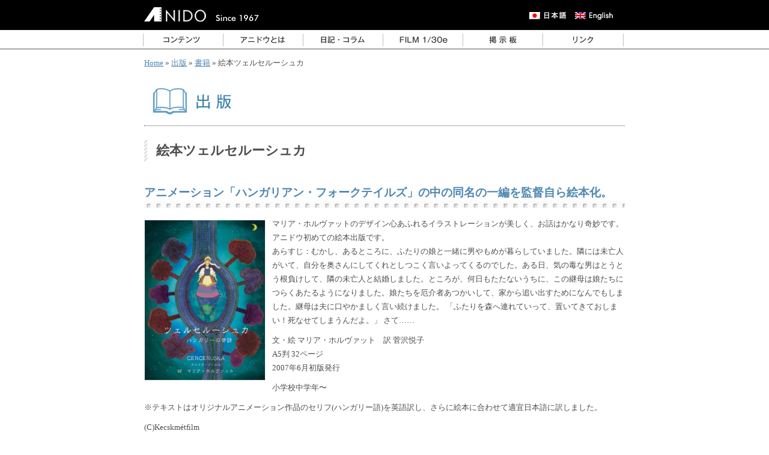

--- FILE ---
content_type: text/html; charset=UTF-8
request_url: https://www.anido.com/publication/books/2537
body_size: 18232
content:
<!DOCTYPE html PUBLIC "-//W3C//DTD XHTML 1.0 Transitional//EN" "http://www.w3.org/TR/xhtml1/DTD/xhtml1-transitional.dtd">
<html xmlns="http://www.w3.org/1999/xhtml" dir="ltr" lang="ja">
<head profile="http://gmpg.org/xfn/11">
<meta http-equiv="Content-Type" content="text/html; charset=UTF-8" />
<meta name="google-site-verification" content="Y45KBtZwi5uBQQ62_h9Eztc3GXvF1gmrwslh8pSHs7o" />
<title>絵本ツェルセルーシュカ &laquo;  ANIDO official website</title>
<link rel="shortcut icon" href="https://www.anido.com/wp/wp-content/themes/anido/favicon.ico">
<link rel="stylesheet" href="https://www.anido.com/wp/wp-content/themes/anido/style.css" type="text/css" media="screen" />
<script type="text/javascript" src="http://www.google.com/jsapi"></script>
<script type="text/javascript">google.load("jquery", "1.4");</script>
<script type="text/javascript" src="https://www.anido.com/wp/wp-content/themes/anido/js/rollover.js"></script>
<script type="text/javascript" src="https://www.anido.com/wp/wp-content/themes/anido/js/dropdown.js"></script>
<link rel="pingback" href="http://www.anido.com/wp/xmlrpc.php" />
 
<link rel="alternate" type="application/rss+xml" title="ANIDO official website &raquo; フィード" href="https://www.anido.com/feed" />
<link rel="alternate" type="application/rss+xml" title="ANIDO official website &raquo; コメントフィード" href="https://www.anido.com/comments/feed" />
<link rel="alternate" type="application/rss+xml" title="ANIDO official website &raquo; 絵本ツェルセルーシュカ のコメントのフィード" href="https://www.anido.com/publication/books/2537/feed" />
<link rel='stylesheet' id='jquery.lightbox.min.css-css'  href='https://www.anido.com/wp/wp-content/plugins/wp-jquery-lightbox/styles/lightbox.min.css?ver=1.3.4' type='text/css' media='all' />
<script type='text/javascript' src='https://www.anido.com/wp/wp-includes/js/jquery/jquery.js?ver=1.4.2'></script>
<script type='text/javascript' src='https://www.anido.com/wp/wp-includes/js/comment-reply.js?ver=20090102'></script>
<link rel="EditURI" type="application/rsd+xml" title="RSD" href="https://www.anido.com/wp/xmlrpc.php?rsd" />
<link rel="wlwmanifest" type="application/wlwmanifest+xml" href="https://www.anido.com/wp/wp-includes/wlwmanifest.xml" /> 
<link rel='index' title='ANIDO official website' href='https://www.anido.com' />
<link rel='start' title='もりやすじ (森康二)' href='https://www.anido.com/people/41' />
<link rel='prev' title='1985年のもり原画展' href='https://www.anido.com/feature/2524' />
<link rel='next' title='DVD スクリーン・プレイ　世界のベストアニメーションVol.2' href='https://www.anido.com/production/dvd/2433' />
<meta name="generator" content="WordPress 3.0.4" />
<link rel='canonical' href='https://www.anido.com/publication/books/2537' />
<link rel='shortlink' href='https://www.anido.com/?p=2537' />

 <!-- AStickyPostOrderER (Version: 0.3.1) -->

<!-- Start Of Script Generated By cforms v11.8 [Oliver Seidel | www.deliciousdays.com] -->
<link rel="stylesheet" type="text/css" href="http://www.anido.com/wp/wp-content/plugins/cforms/styling/cforms.css" />
<script type="text/javascript" src="http://www.anido.com/wp/wp-content/plugins/cforms/js/cforms.js"></script>
<!-- End Of Script Generated By cforms -->


<meta http-equiv="Content-Language" content="ja" />
<style type="text/css" media="screen">
.qtrans_flag span { display:none }
.qtrans_flag { height:12px; width:18px; display:block }
.qtrans_flag_and_text { padding-left:20px }
.qtrans_flag_ja { background:url(http://www.anido.com/wp/wp-content/plugins/qtranslate/flags/jp.png) no-repeat }
.qtrans_flag_en { background:url(http://www.anido.com/wp/wp-content/plugins/qtranslate/flags/gb.png) no-repeat }
</style>
<link hreflang="en" href="http://www.anido.com/publication/books/2537?lang=en" rel="alternate" />
<script type="text/javascript">
  var _gaq = _gaq || [];
  _gaq.push(['_setAccount', 'UA-23210163-1']);
  _gaq.push(['_trackPageview']);

  (function() {
    var ga = document.createElement('script'); ga.type = 'text/javascript'; ga.async = true;
    ga.src = ('https:' == document.location.protocol ? 'https://ssl' : 'http://www') + '.google-analytics.com/ga.js';
    var s = document.getElementsByTagName('script')[0]; s.parentNode.insertBefore(ga, s);
  })();
</script>
</head>

<body>
<a name="home" id="home"></a>
<div class="wrapper">
<div id="header">
	<div class="inner"><a href="https://www.anido.com"><img src="https://www.anido.com/wp/wp-content/themes/anido/images/logo.gif" alt="ANIDO / アニドウ since 1967" width="194" height="50" /></a>
	<div class="selectlang">
	<ul class="qtrans_language_chooser" id="qtranslate-chooser"><li class="active"><a href="http://www.anido.com/publication/books/2537" hreflang="ja" class="qtrans_flag qtrans_flag_ja"><span style="display:none">日本語</span></a></li><li><a href="http://www.anido.com/publication/books/2537?lang=en" hreflang="en" class="qtrans_flag qtrans_flag_en"><span style="display:none">English</span></a></li></ul><div class="qtrans_widget_end"></div>	</div>
	<div class="clear"><img src="https://www.anido.com/wp/wp-content/themes/anido/images/spacer.gif" alt="" width="1" height="1" /></div>
	</div>
	<div class="globalnavi">
	<ul>
	<li class="dropdown">
	  <div class="title" id="one-header" onmouseover="ddMenu('one',1)" onmouseout="ddMenu('one',-1)"><a href="#" class="rollover"><img src="https://www.anido.com/wp/wp-content/themes/anido/images/btn-gb-contents.gif" alt="コンテンツ" width="133" height="35" class="rollover" /></a></div>
	  <div class="child" id="one-content" onmouseover="cancelHide('one')" onmouseout="ddMenu('one',-1)">
		<ul>
		<li><a href="https://www.anido.com/archives/category/feature" class="rollover"><img src="https://www.anido.com/wp/wp-content/themes/anido/images/btnc-content-feature.gif" alt="特集" width="144" height="24" /></a></li>
		<li><a href="https://www.anido.com/archives/category/filmfes" class="rollover"><img src="https://www.anido.com/wp/wp-content/themes/anido/images/btnc-content-filmfes.gif" alt="国際映画祭" width="144" height="24" /></a></li>
		<li><a href="https://www.anido.com/archives/category/publication/" class="rollover"><img src="https://www.anido.com/wp/wp-content/themes/anido/images/btnc-content-publication.gif" alt="出版" width="144" height="24" /></a></li>
		<li><a href="https://www.anido.com/archives/category/museum" class="rollover"><img src="https://www.anido.com/wp/wp-content/themes/anido/images/btnc-content-museum.gif" alt="ミュージアム" width="144" height="24" /></a></li>
		<li><a href="https://www.anido.com/archives/category/report" class="rollover"><img src="https://www.anido.com/wp/wp-content/themes/anido/images/btnc-content-report.gif" alt="レポート" width="144" height="24" /></a></li>
		<li><a href="https://www.anido.com/archives/category/production" class="rollover"><img src="https://www.anido.com/wp/wp-content/themes/anido/images/btnc-content-production.gif" alt="映像の制作/配給" width="144" height="24" /></a></li>
		<li><a href="https://www.anido.com/archives/category/history/" class="rollover"><img src="https://www.anido.com/wp/wp-content/themes/anido/images/btnc-content-footage.gif" alt="活動の記録" width="144" height="24" /></a></li>
		<li><a href="https://www.anido.com/archives/category/filmarchive" class="rollover"><img src="https://www.anido.com/wp/wp-content/themes/anido/images/btnc-content-filmarchive.gif" alt="フィルムアーカイブ" width="144" height="24" /></a></li>
		<li><a href="http://anido.ocnk.net/" class="rollover"><img src="https://www.anido.com/wp/wp-content/themes/anido/images/btnc-content-webshop.gif" alt="ウェブショップ" width="144" height="24" /></a></li>
		</ul>
	  </div>
	</li>
	<li class="dropdown">
	  <div class="title" id="two-header" onmouseover="ddMenu('two',1)" onmouseout="ddMenu('two',-1)"><a href="#" class="rollover"><img src="https://www.anido.com/wp/wp-content/themes/anido/images/btn-gb-about.gif" alt="アニドウとは" width="133" height="35" /></a></div>
	  <div class="child" id="two-content" onmouseover="cancelHide('two')" onmouseout="ddMenu('two',-1)">
		<ul>
		<li><a href="https://www.anido.com/about" class="rollover"><img src="https://www.anido.com/wp/wp-content/themes/anido/images/btnc-about-about.gif" alt="アニドウとは？" width="144" height="24" /></a></li>
		<li><a href="https://www.anido.com/profile" class="rollover"><img src="https://www.anido.com/wp/wp-content/themes/anido/images/btnc-about-profile.gif" alt="代表プロフィール" width="144" height="24" /></a></li>
		<li><a href="https://www.anido.com/map" class="rollover"><img src="https://www.anido.com/wp/wp-content/themes/anido/images/btnc-about-map.gif" alt="MAP" width="144" height="24" /></a></li>
		<li><a href="https://www.anido.com/contact" class="rollover"><img src="https://www.anido.com/wp/wp-content/themes/anido/images/btnc-about-contact.gif" alt="お問い合わせ" width="144" height="24" /></a></li>
		<li><a href="https://www.anido.com/webstaff" class="rollover"><img src="https://www.anido.com/wp/wp-content/themes/anido/images/btnc-about-webstaff.gif" alt="ウェブスタッフ" width="144" height="24" /></a></li>
		</ul>
	  </div>
	</li>
	<li class="dropdown">
	  <div class="title" id="four-header" onmouseover="ddMenu('three',1)" onmouseout="ddMenu('three',-1)"><a href="#" class="rollover"><img src="https://www.anido.com/wp/wp-content/themes/anido/images/btn-gb-column.gif" alt="日記・コラム" width="133" height="35" /></a></div>
	  <div class="child" id="three-content" onmouseover="cancelHide('three')" onmouseout="ddMenu('three',-1)">
		<ul>
		<li><a href="http://blog.anido.jp/" class="rollover" target="_blank"><img src="https://www.anido.com/wp/wp-content/themes/anido/images/btnc-column-kaicho.gif" alt="会長日記" width="144" height="24" /></a></li>
		<li><a href="http://anido.cocolog-nifty.com/ohpro/" class="rollover" target="_blank"><img src="https://www.anido.com/wp/wp-content/themes/anido/images/btnc-column-shacho.gif" alt="社長日記" width="144" height="24" /></a></li>
		<li><a href="#" class="rollover"><img src="https://www.anido.com/wp/wp-content/themes/anido/images/btnc-column-filmfes.gif" alt="映画祭制作日記" width="144" height="24" /></a></li>
		<li><a href="http://donica.blog136.fc2.com/" class="rollover" target="_blank"><img src="https://www.anido.com/wp/wp-content/themes/anido/images/btnc-column-donica.gif" alt="DOniCA?" width="144" height="24" /></a></li>
		<li><a href="https://www.anido.com/archives/category/column" class="rollover"><img src="https://www.anido.com/wp/wp-content/themes/anido/images/btnc-column-column.gif" alt="コラム" width="144" height="24" /></a></li>
		</ul>
	  </div>
	</li>
	<li class="dropdown">
	  <div class="title" id="three-header" onmouseover="ddMenu('four',1)" onmouseout="ddMenu('four',-1)"><a href="#" class="rollover"><img src="https://www.anido.com/wp/wp-content/themes/anido/images/btn-gb-film1-30e.gif" alt="FILM1/30e" width="133" height="35" /></a></div>
	  <div class="child" id="four-content" onmouseover="cancelHide('four')" onmouseout="ddMenu('four',-1)">
		<ul>
		<li><a href="https://www.anido.com/film130e" class="rollover"><img src="https://www.anido.com/wp/wp-content/themes/anido/images/btnc-film30e-film30e.gif" alt="FILM 1/30e" width="144" height="24" /></a></li>
		<li><a href="https://www.anido.com/archives/category/report" class="rollover"><img src="https://www.anido.com/wp/wp-content/themes/anido/images/btnc-film30e-report.gif" alt="レポート" width="144" height="24" /></a></li>
		<li><a href="https://www.anido.com/mailmag" class="rollover"><img src="https://www.anido.com/wp/wp-content/themes/anido/images/btnc-film30e-mmag.gif" alt="メルマガ登録" width="144" height="24" /></a></li>
		</ul>
	  </div>
	</li>
	<li class="dropdown">
	  <div class="title" id="five-header" onmouseover="ddMenu('five',1)" onmouseout="ddMenu('five',-1)"><a href="#" class="rollover"><img src="https://www.anido.com/wp/wp-content/themes/anido/images/btn-gb-bbs.gif" alt="掲示板" width="133" height="35" /></a></div>
	  <div class="child" id="five-content" onmouseover="cancelHide('five')" onmouseout="ddMenu('five',-1)">
		<ul>
		<li><a href="http://www.anido.com/cgi-bin/bbs/light.cgi" class="rollover" target="_blank"><img src="https://www.anido.com/wp/wp-content/themes/anido/images/btnc-bbs-anido.gif" alt="アニドウ掲示板" width="144" height="24" /></a></li>
		<li><a href="http://www.oh-pro.co.jp/cgi-bin/yybbs/yybbs.cgi" class="rollover" target="_blank"><img src="https://www.anido.com/wp/wp-content/themes/anido/images/btnc-bbs-ohpro.gif" alt="オープロ掲示板" width="144" height="24" /></a></li>
		<li><a href="http://www.anido.org/kanada/bbs.cgi" class="rollover" target="_blank"><img src="https://www.anido.com/wp/wp-content/themes/anido/images/btnc-bbs-kanada.gif" alt="金田伊功掲示板" width="144" height="24" /></a></li>
		</ul>
	  </div>
	</li>
	<li class="dropdown">
	  <div class="title" id="six-header" onmouseover="ddMenu('six',1)" onmouseout="ddMenu('six',-1)"><a href="#" class="rollover"><img src="https://www.anido.com/wp/wp-content/themes/anido/images/btn-gb-link.gif" alt="リンク" width="135" height="35" /></a></div>
	  <div class="child" id="six-content" onmouseover="cancelHide('six')" onmouseout="ddMenu('six',-1)">
		<ul>
		<li><a href="https://www.anido.com/link" class="rollover"><img src="https://www.anido.com/wp/wp-content/themes/anido/images/btnc-link-link.gif" alt="リンク" width="144" height="24" /></a></li>
		<li><a href="https://www.anido.com/youtube" class="rollover"><img src="https://www.anido.com/wp/wp-content/themes/anido/images/btnc-link-youtube.gif" alt="YouTube" width="144" height="24" /></a></li>
		</ul>
	  </div>
	</li>
	</ul>
	</div>

<div class="breadcrumb"><a href="https://www.anido.com">Home</a>  <span class='separator'>&raquo;</span> <a href="https://www.anido.com/category/publication" title="出版">出版</a> <span class='separator'>&raquo;</span> <a href="https://www.anido.com/category/publication/books" title="書籍">書籍</a> <span class='separator'>&raquo;</span> 絵本ツェルセルーシュカ</div>

	<div id="container" class="pages">

		<div class="maintitle">
	<img src="https://www.anido.com/wp/wp-content/themes/anido/images/ti-publication.gif" alt="出版" width="800" height="73" /></div>
	<div class="entry">
		<h1>絵本ツェルセルーシュカ</h1>
	<h2>アニメーション「ハンガリアン・フォークテイルズ」の中の同名の一編を監督自ら絵本化。</h2>
<p><a href="http://www.anido.com/wp/wp-content/uploads/2011/05/cerucover2.jpg" rel="lightbox[2537]"><img class="alignleft size-medium wp-image-2556" src="http://www.anido.com/wp/wp-content/uploads/2011/05/cerucover2-200x266.jpg" alt="" width="200" height="266" /></a>マリア・ホルヴァットのデザイン心あふれるイラストレーションが美しく、お話はかなり奇妙です。アニドウ初めての絵本出版です。<br />
あらすじ：むかし、あるところに、ふたりの娘と一緒に男やもめが暮らしていました。隣には未亡人がいて、自分を奥さんにしてくれとしつこく言いよってくるのでした。ある日、気の毒な男はとうとう根負けして、隣の未亡人と結婚しました。ところが、何日もたたないうちに、この継母は娘たちにつらくあたるようになりました。娘たちを厄介者あつかいして、家から追い出すためになんでもしました。継母は夫に口やかましく言い続けました。 「ふたりを森へ連れていって、置いてきておしまい！死なせてしまうんだよ。」 さて&#8230;&#8230;</p>
<p>文・絵 マリア・ホルヴァット　訳 菅沢悦子<br />
A5判 32ページ<br />
2007年6月初版発行</p>
<p>小学校中学年〜</p>
<p>※テキストはオリジナルアニメーション作品のセリフ(ハンガリー語)を英語訳し、さらに絵本に合わせて適宜日本語に訳しました。</p>
<p>(C)Kecskmétfilm</p>
		</div><!-- ENTRY END -->


	<div class="clear"><img src="https://www.anido.com/wp/wp-content/themes/anido/images/spacer.gif" alt="" width="1" height="20" /></div>
</div><!-- CONTAINER END -->

<div class="totop"><a href="#home" class="rollover"><img src="https://www.anido.com/wp/wp-content/themes/anido/images/btn-totop.gif" alt="to top" width="108" height="18" /></a></div>
<div class="footer">
	<div class="inner-left"><a href="http://anido.ocnk.net/" target="_blank"><img src="https://www.anido.com/wp/wp-content/themes/anido/images/ba-ft-webshop.gif" width="180" height="40" alt="ANIDO Web Shop" /></a><a href="http://animationfoundation.jp/" target="_blank" /><img src="https://www.anido.com/wp/wp-content/themes/anido/images/ba-jaf.gif" width="180" height="40" alt="日本アニメーション文化財団" /></a></div>
	<div class="inner-right">
	<p class="copyright">Copright &copy; 1996 - 2026 ANIDO All Rights Reserved.　<br />
		無断コピー・転載を禁じます</p>
	<p style="margin-top: -45px; text-align: right;"><a href="http://www.comadori.com" target="_blank"><img src="https://www.anido.com/wp/wp-content/themes/anido/images/ba-comadori.gif" width="87" height="40" alt="COMADORI" /></a></p>
	</div>
</div><!-- FOOTER END -->
<script type='text/javascript' src='https://www.anido.com/wp/wp-includes/js/jquery/ui.core.js?ver=1.7.3'></script>
<script type='text/javascript'>
/* <![CDATA[ */
var JQLBSettings = {
	fitToScreen: "1",
	resizeSpeed: "100",
	displayDownloadLink: "0",
	navbarOnTop: "0",
	loopImages: "",
	resizeCenter: "",
	marginSize: "",
	linkTarget: "_self",
	help: "",
	prevLinkTitle: "前の画像",
	nextLinkTitle: "次の画像",
	prevLinkText: "&laquo; 前へ",
	nextLinkText: "次へ &raquo;",
	closeTitle: "ギャラリーを閉じる",
	image: "画像 ",
	of: "の",
	download: "ダウンロード"
};
/* ]]> */
</script>
<script type='text/javascript' src='https://www.anido.com/wp/wp-content/plugins/wp-jquery-lightbox/jquery.lightbox.min.js?ver=1.3.4.1'></script>
</div><!-- WRAPPER END -->
</body>
</html>



--- FILE ---
content_type: text/css
request_url: https://www.anido.com/wp/wp-content/themes/anido/style.css
body_size: 8478
content:
@charset "utf-8";
/*
Theme Name: ANIDO
Theme URI: ANIDO
Description: 1967年に発足。世界中のアニメーションの研究・交流に取り組んでいます。
Version: 1.0
Author: COMADORI
Author URI: http://comadori.com
Tags: -
Text Domain: - 
*/

@import url("css/common.css");

/* DEFAULT SET
------------------------------------------------------------------------*/
html, body{}

body{
	background: #ffffff;
	color: #4d4d4d;
}
.wrapper{
}

p{ font-size: 0.8em; }
a{ color: #4f88b2; }
a:hover{ color: #cccccc; }

.qtrans_flag_ja{ background: url(images/jp.png) no-repeat!important; }
.qtrans_flag_en{ background: url(images/gb.png) no-repeat!important; }

/* LAYOUT
------------------------------------------------------------------------*/
#header{
	width: 100%;
	height: 50px;
	background: #000000;
}

#header .inner{
	position: relative;
	margin: 0 auto;
	width: 800px;
}
#header .inner .selectlang{
	position: absolute;
	top: 18px;
	right: 5px;
	width: 160px;
}
.qtrans_flag span { display:none; }
.qtrans_flag{
	float:left;
	width: 76px!important;
	height: 22px!important;
}

#container{
	margin: 0 auto;
	width: 800px;
}

.globalnavi{
	margin: 0 auto;
	width: 100%;
	height: 35px;
	background: url(images/bg-globalnavi.gif) repeat-x;
}

.globalnavi ul{
	margin: 0 auto;
	pading-left: 4px;
	width: 805px;
}

.globalnavi img{
	vertical-align: bottom;
}

.globalnavi ul li.dropdown{
	float: left;
}
.globalnavi .title{
}
.globalnavi .title:hover{
}
.globalnavi .child{
	position: absolute;
	margin-top: -4px;
	overflow: hidden;
	width: 160px;
	display: none;
	z-index: 200;
	opacity: 0;
}
li.dropdown ul{}

li.dropdown li{
	display: inline;
}

li.dropdown .child a{
	display: block;
	width: 144px;
	height: 25px;
	text-decoration: none;
}

.breadcrumb{
	margin: 0 auto;
	padding: 8px 0 5px;
	width: 800px;
	font-size: 0.8em;
}

/* TOPPAGE
------------------------------------------------------------------------*/
#container.toppage{
}

.information{
	margin: 0;
	width: 800px;
}
/**:first-child+html .information{ margin: 55px 0 25px; }*/

.information .title{
	margin: 0 auto 5px;
	padding-top: 5px;
	width: 800px;
	height: 42px;
	background: url(images/bg-infotitle.gif) repeat-x bottom;
}

.information .info{
	clear: both;
	margin: 0 auto;
	padding-bottom: 10px;
	width: 710px;
}

/* THUMBNAIL and LEAD BOX STYLE */
.info .thumbs{
	float: left;
	width: 95px;
	height: 66px;
	background: url(images/bg-thumb.gif) no-repeat;
}
.info .thumbs img{
	margin: 5px;
}
.info .thumb-other{
	float: left;
	width: 86px;
}
.info p{
	padding-top: 7px;
}

/* CONTENT-TITLE , DATE */
.info h2{
	margin: 0;
	padding: 2px 0 0 10px;
	width: 500px;
	font-size: 0.8em;
	font-weight: normal;
	line-height: 100%;
	color: #3d8ec8;
}
/* CONTENT-LEAD */
.info .lead{
	float: right;
	padding: 0 0 10px 10px;
	width: 500px;
}
.info .leadpost{
	margin: 0;
	padding: 7px 0 0 0;
	font-size: 12px;
	line-height: 110%;
}
.info .leadpost p{ margin: 0; padding: 0; font-size: 12px; }

.info h2 span{
	font-size: 1.1em;
}

.info h2 span,
.info p span{
	padding-left: 10px;
}
.info h2 span.titleonly{
	padding-left: 0;
}

/* MAIN CONTENT BANNER */
.toppage .contentbox{
	margin: 10px auto 0;
	width: 560px;	
}


.toppage .top-banner,
.toppage .top-banner-en{
	float: left;
	padding: 3px 0 3px 0;
	width: 185px;
	height: 145px;
}


/* ARCHIVES , PAGES
------------------------------------------------------------------------*/
.archive .content,
.publication .content,
.history .content,
.feature .content,
.filmfes .content{
	float: right;
	width: 600px;
}

.content .info{
	clear: both;
	padding-bottom: 25px;
	width: 600px;
}
ul.archivelist{
	float: left;
	width: 190px;
	font-size: 0.8em;
}

ul.archivelist li{
	margin-left: 18px;
	padding: 5px 0 0;
	list-style-image: url(images/icn-liststyle.gif);
}
ul.archivelist li.listtitle{
	padding: 0;
	margin: 0;
	list-style-image: none;
}


.publication .floatbox{
	float: left;
	width: 185px;
	text-align: center;
}
.floatbox .image{
	width: 100%;
	height: 230px;
}
.floatbox h2{
	padding: 2px 18px 20px;
	font-size: 0.8em;
	font-weight: normal;
}

.maintitle{
	margin: 10px 0 23px 0;
	padding: 0 0 5px;
	width: 800px;
	border-bottom: 1px dotted #515151;
}

.maintitle h1{
	margin: 0;
	padding: 20px 0 0 15px;
	height: 53px;
	font-size: 1.6em;
	font-weight: normal;
	color: #4f88b2;
}


/* ARCHIVES , PAGES
------------------------------------------------------------------------*/
.entry{
	margin: 0 auto 10px;
	width: 100%;
}

.entry h1,
.entry h2,
.entry h3,
.entry h4,
.entry h5,
.entry h6{
	clear: both;
}

.entry h1{
	margin: 10px 0 15px;
	padding: 5px 20px;
	font-size: 1.4em;
	line-height: 120%;
	background: url(images/bg-h1style.gif) repeat-y left;
}
.entry h1 span{
	font-size: 0.6em;
	font-weight: normal;
}
.entry h1.title{
	margin: 20px 0 15px;
}

.entry h2{
	margin: 35px 0 5px;
	padding: 5px 0 15px;
	font-size: 1.2em;
	line-height: 120%;
	color: #4f88b2;
	background: url(images/bg-h2style.gif) repeat-x bottom;
}

.entry h3{
	margin: 15px 0 0;
	padding: 10px 0 15px 18px;
	font-size: 1.2em;
	line-height: 120%;
	color: #4f88b2;
	background: url(images/bg-h3style.gif) no-repeat bottom;
}

.entry h4{
	margin: 15px 0 5px;
	padding: 10px 5px;
	font-size: 1.2em;
	font-weight: normal;
	line-height: 145%;
	border-bottom: 1px dotted #000000;
}

.entry h5{
	margin: 15px 0 0;
	padding: 5px 0 8px 18px;
	font-size: 1em;
	line-height: 120%;
	background: url(images/bg-h5style.gif) no-repeat bottom;
}

.entry h6{
	margin: 5px 0 0;
	padding: 10px 0 0 30px;
	font-size: 1em;
	line-height: 180%;
	background: url(images/bg-h6style.gif) no-repeat left;
}

.entry p{
	padding: 10px 0 0;
	line-height: 185%;
}

.entry .pdf{
	margin: 0 0 15px 0;
	padding: 5px 0 3px 35px;
	font-size: 16px;
	font-weight: bold;
	line-height: 180%;
	background: url(images/icn-pdf.gif) no-repeat left;
}
.entry p.pdf{
	margin: 0 0 15px 0;
	padding: 5px 0 3px 35px;
	line-height: 125%;
}


.entry ul{
	margin: 5px 0 20px;
	font-size: 0.8em;
}

.entry ul li{
	margin-left: 18px;
	padding: 5px 0 0;
	list-style-image: url(images/icn-liststyle.gif);
}
.entry ul li.listtitle{
	padding: 5px 0;
	margin: 0;
	list-style-image: none;
	color: #4f88b2;
	font-weight: bold;
}
.entry ul li span.listtitle{
	padding: 5px 0;
	margin: 0;
	list-style-image: none;
	color: #4f88b2;
	font-weight: bold;
}


.floatclear{
	clear: both;
	margin: 0;
	padding: 0;
	width: 100%;
	height: 1px;
}

.navigation{
	width: 600px;
}

.entry table{
	font-size: 0.8em;
}

.entry table p{
	padding: 5px 0;
	margin: 0;
	font-size: 1em;
}

.entry img{
	border: 1px solid #eaeaea;
}

.entry .footerdate{
	clear: both;
	padding: 25px 0 0;
	font-size: 0.8em;
	text-align: right;
}

.cform{ font-size: 0.8em!important; }
.cf-sb{ font-size: 1.2em; font-weight: bold; }
.linklove{ display: none; }

/* FOOTER
------------------------------------------------------------------------*/
/*.footer,
.push{
	height: 60px;  SAME VALUE WITH CLASS PUSH , CLASS PUSH AND FOOTER MUST BE SAME VALUE 
}*/

.totop{
	clear: both;
	margin: 0 auto;
	padding: 15px 0 10px;
	width: 800px;
	text-align: right;
}

.footer{
	margin: 0 auto;
	width: 800px;
	height: 60px;
	background: url(images/bg-footer.gif) repeat-x top;
}
.footer .inner-left{
	float: left;
	padding-top: 12px;
	width: 400px;
}
.footer .inner-left.top{ width: 800px; }

.footer .inner-left img{
	margin-right: 15px;
}

.footer .inner-right{
	float: right;
	padding-top: 12px;
	width: 400px;
}
.footer .inner-right.top{
	float: right;
	padding-top: 12px;
	width: 87px;
}

.footer p{
	padding-top: 5px;
	font-size: 0.65em;
}

.footer .copybox{
	clear: both;
	position: relative;
	padding: 10px;
	width: 100%;
	text-align: center;
}
.copybox .design{ position: absolute; left: 10px; right: 0; }

.footer .twitter{ text-align: center; }
.footer .twitter img{ padding: 10px 0 0; }
.footer .copyright{
	color: #999999;
}


/* WORDPRESS DEFAULT STYLE
------------------------------------------------------------------------*/
p img {
	padding: 0;
	max-width: 100%;
	}
img.centered {
	display: block;
	margin-left: auto;
	margin-right: auto;
	}

img.alignright{
	margin: 4px 0 6px 11px;
	display: inline;
}

img.alignleft{
	margin: 4px 11px 6px 0;
	display: inline;
}

.alignright {
	float: right;
	}

.alignleft {
	float: left;
	}
.wp-caption.alignright {
	padding: 4px 0 4px 4px;
	margin: 0 0 2px 7px;
	float: right;
	}

.wp-caption.alignleft {
	padding: 4px 4px 4px 0;
	margin: 0 7px 2px 0;
	float: left;
	}

.wp-caption-text{
	margin: 0;
	padding: 5px 0 0 0;
	font-size: 0.7em;
	line-height: 120%!important;
	color: #4f88b2;
}


--- FILE ---
content_type: text/css
request_url: https://www.anido.com/wp/wp-content/themes/anido/css/common.css
body_size: 805
content:
/* CSS Document */

/*===========================================================
  Created: 2007 MAR
  Modified: 2008 JUL 13
  Licence: n0z0mi---www.comadori.com
===========================================================*/

/*----------------------------------
  UNIVERSAL SELECTOR
----------------------------------*/
body,p,ul,ol,h1,h2,h3,h4,h5,h6{
	margin: 0;
	padding: 0;
	line-height: 140%;
	font-size: 100%;
}

/*----------------------------------
  LIST STYLE
----------------------------------*/
ul,ol{
	list-style: none;
}

/*----------------------------------
  IMG
----------------------------------*/
img{
	border: 0;
}


/*----------------------------------
  FLOAT CLEAR
----------------------------------*/
.clear{
	clear: both;
}

#clear{
	clear: both;
}

/*----------------------------------
  INVISIBLE
----------------------------------*/
hr {
	display: none;
}




--- FILE ---
content_type: application/javascript
request_url: https://www.anido.com/wp/wp-content/themes/anido/js/rollover.js
body_size: 379
content:
jQuery(document).ready(function($) {
	var postfix = '_ro';
	$('a.rollover img').not('[src*="'+ postfix +'."]').each(function() {
		var img = $(this);
		var src = img.attr('src');
		var src_ro = src.substr(0, src.lastIndexOf('.'))
		           + postfix
		           + src.substring(src.lastIndexOf('.'));
		$('<img>').attr('src', src_ro);
		img.hover(
			function() {
				img.attr('src', src_ro);
			},
			function() {
				img.attr('src', src);
			}
		);
	});
});